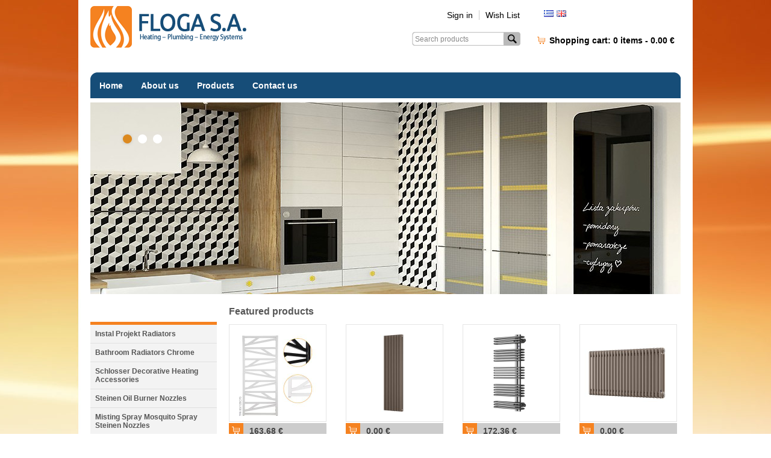

--- FILE ---
content_type: text/html;charset=UTF-8
request_url: http://www.floga-sa.gr/index.jsp;jsessionid=1A1BD61BF61D39080775F81BDA6DF736?extLang=LG
body_size: 48005
content:

























<!DOCTYPE html PUBLIC "-//W3C//DTD XHTML 1.0 Strict//EN" "http://www.w3.org/TR/xhtml1/DTD/xhtml1-strict.dtd">
<html xmlns="http://www.w3.org/1999/xhtml" xml:lang="en" lang="en">
<head>
    

<meta http-equiv="content-type" content="text/html; charset=UTF-8" />

<meta http-equiv="Expires" content="0" />
<meta http-equiv="Pragma" content="no-cache" />
<meta http-equiv="Cache-Control" content="no-cache" />

<link rel="shortcut icon" href="/images/favicon.ico" />

<link rel="stylesheet" type="text/css" href="/css/core.css" />
<link rel="stylesheet" type="text/css" href="/css/style.css" />

<link rel="stylesheet" href="/css/jquery.fancybox-1.3.4.css" type="text/css" media="screen" />

<script type="text/javascript" src="/js/jsfunctions.js"></script>


<script type="text/javascript" src="/js/jquery-1.4.4.min.js"></script>
<script type="text/javascript" src="/js/jquery-ui-1.8.9.min.js"></script>

<script type="text/javascript" src="/js/jquery.easing.1.3.js"></script>
<script type="text/javascript" src="/js/jquery.mousewheel-3.0.4.pack.js"></script>
<script type="text/javascript" src="/js/jquery.fancybox-1.3.4.pack.js"></script>

<script type="text/javascript" src="/js/pure_min.js"></script>

<script type="text/javascript">
$(document).ready(function(){
  $("[rel=lightbox]").fancybox();
  $("a.lightbox").fancybox();

  $(".item-box-image a img").hover(function() {
      $(this).stop().animate({opacity: "0.65"}, 500);
  },
  function() {
      $(this).stop().animate({opacity: "1"}, 500);
  });
});
</script>
    
    <meta name="keywords" content="" />

    <title>FLOGA S.A.</title>
    
    <meta name="description" content="Θέρμανση - Υδραυλικά - Συστήματα Ενέργειας" />

<link rel="stylesheet" type="text/css" href="/css/nivo-slider.css" />

<style>#sliderWrapper {width:980px; height:318px;}</style>

<script type="text/javascript" src="/js/jquery.nivo.slider.pack.js"></script>

<!--  initialize the slideshow when the DOM is ready -->
<script type="text/javascript">
$(document).ready(function() {
    $('#slider').nivoSlider({
				effect:'fade',
				pauseTime:'4000'
			});
});
</script>
</head>

<body>

<div id="site">









<script>
function updateMinicartBar(quan, subtotal, flash) {
    if ('1' == flash) {
        $('#minicartBar').effect("highlight", {'color':'#000000'}, 3000);
    }
    
    $('#minicartBarQuan').html(quan);
    $('#minicartBarSubtotal').html(subtotal);
}

$(function() {
    // Clear def value from input
    $('#qid').each(function(){
        var defValue = $(this).val();
        if(defValue != '') {
            $(this).focus(function(){
                if($(this).val() == defValue) $(this).val('');
            }).blur(function(){
                if($(this).val() == '') $(this).val(defValue);
            });
        }
    });
    
    updateMinicartBar('0','0.00&nbsp;&euro;','0');
});
</script>

<div id="header">
    
<div><form name="langForm" method="post" action=""><input type="hidden" name="lang" value="" /></form></div>
<div><noscript><a href="http://www.floga-sa.gr/index.jsp;jsessionid=80FBB1969C269E0E83E99E3C0C8CD6AB?extLang=">ΕΛΛΗΝΙΚΑ</a></noscript></div>
<div><noscript><a href="http://www.floga-sa.gr/index.jsp;jsessionid=80FBB1969C269E0E83E99E3C0C8CD6AB?extLang=LG">ENGLISH</a></noscript></div>

<div class="clearfix">
    
<div id="headerLogo"><a href="http://www.floga-sa.gr/index.jsp;jsessionid=80FBB1969C269E0E83E99E3C0C8CD6AB?extLang=LG"><img src="/images/logoLG.png" alt="" /></a></div>

<div id="headerRight">

<div class="clearfix" style="margin-bottom:20px;">
<div style="float:right;">

<div style="float:left; margin: 7px 10px 0 0;">
<div id="fastMenu">
<ul>
    
        <li class="first"><a href="http://www.floga-sa.gr/customer_signin.jsp">Sign in</a></li>
    
    <li><a href="/wishlist.jsp">Wish List</a></li>
</ul>
</div>
<div id="langSelector">
  <div style="float:left; margin-right:5px;"><a href="javascript:document.langForm.lang.value='';document.langForm.submit();void(0);"><img src="/images/flag.png" alt="Ελληνικά" title="Ελληνικά" /></a></a></div>
  <div style="float:left;"><img src="/images/flagLG.png" alt="English" title="English" /></a></div>  
</div>
</div>

<style>
  #google_translate_element {float: right; width: 170px; margin: 0 0 0 0;}
  #google_translate_element img {display: inline;}
  #google_translate_element a {text-decoration: none;}
</style>
<div id="google_translate_element"></div><script>
function googleTranslateElementInit() {
  new google.translate.TranslateElement({
    pageLanguage: 'el',
    includedLanguages: 'sq,ar,bg,fr,de,da,et,ga,is,es,it,hr,lv,no,nl,hu,uk,pl,pt,ro,ru,sr,mk,sk,sl,sv,tr,cs,fi',
    multilanguagePage: true,
    layout: google.translate.TranslateElement.InlineLayout.SIMPLE
  }, 'google_translate_element');
}
</script><script src="//translate.google.com/translate_a/element.js?cb=googleTranslateElementInit"></script>

</div>
</div>

<div class="clearfix">
    
<div>
<div id="search">
<form name="searchForm" action="http://www.floga-sa.gr/product_search.jsp" method="get">

<input type="hidden" name="action1" value="SEARCH"/>
<input type="text" id="qid" name="qid" class="form-text" value="Search products"/>
<input type="submit" name="search-submit" class="btn" value="Search"/>

</form>
</div>

<div id="minicartBar">
    <img src="/images/cart.png" alt="" style="display:inline; vertical-align:middle;"/><a href="/shopping_cart.jsp">Shopping cart: <span id="minicartBarQuan"></span>&nbsp;<span id="minicartBarItemWord">items - </span> <span id="minicartBarSubtotal"></span></a>
</div>
</div>

</div>

</div> <!-- end: headerRight -->

</div>

<script>
  function addLoadEvent(func) {
    var oldonload = window.onload;
    if (typeof window.onload != 'function') {
        window.onload = func;
    } else {
        window.onload = function() {
            oldonload();
            func();
        }
    }
  }

  function prepareMenu() {
  // first lets make sure the browser understands the DOM methods we will be using
  if (!document.getElementsByTagName) return false;
  if (!document.getElementById) return false;

  // lets make sure the element exists
  if (!document.getElementById("menu")) return false;
  var menu = document.getElementById("menu");

  // for each of the li on the root level check if the element has any children
  // if so append a function that makes the element appear when hovered over
  var root_li = menu.getElementsByTagName("li");
  for (var i = 0; i < root_li.length; i++) {
      var li = root_li[i];

      // search for children
      var child_ul = li.getElementsByTagName("ul");
      if (child_ul.length >= 1) {
          // we have children - append hover function to the parent
          li.onmouseover = function () {
              if (!this.getElementsByTagName("ul")) return false;

                  var ul = this.getElementsByTagName("ul");
              ul[0].style.display = "block";

                  var ahref = this.getElementsByTagName("a");
                  ahref[0].className += " parentover";

                  return true;
          }
          li.onmouseout = function () {
              if (!this.getElementsByTagName("ul")) return false;
              var ul = this.getElementsByTagName("ul");
              ul[0].style.display = "none";

                  var ahref = this.getElementsByTagName("a");
                  ahref[0].className = ahref[0].className.replace(new RegExp(" parentover\\b"), "");

              return true;
          }
      }
  }

  return true;
  }

  addLoadEvent(prepareMenu);
</script>

<ul id="menu">

    
    
    

    

    
    
    

    
        <li>
        
        <a href="http://www.floga-sa.gr/">Home</a>    
    

    </li>
    
    

    

    
    
    

    

    
    
    

    
        <li>
        
        <a href="http://www.floga-sa.gr/swift.jsp?CMCCode=100101&extLang=LG">About us</a>    
    

    </li>
    
    

    

    
    
    

    

    
    
    

    
        <li>
        
        <a href="http://www.floga-sa.gr/product_catalog.jsp?extLang=LG">Products</a>    
    

    </li>
    
    

    

    
    
    

    

    
    
    

    
        <li>
        
        <a href="http://www.floga-sa.gr/contact.jsp?CMCCode=100203&extLang=LG">Contact us</a>    
    

    </li>
    
    

    

</ul>

</div> <!-- end: header -->

<div id="topSpacer"><!-- empty --></div>





<div id="homeContainer">

<div id="sliderWrapper" class="clearfix">
<div id="slider"><img src="/images/slide1.jpg" width="980" height="318" /><img src="/images/slide2.jpg" width="980" height="318" /><img src="/images/slide3.jpg" width="980" height="318" /></div>
</div>

<div id="homeContainerMain" class="clearfix">
    











<div id="productNavColumn">



<img src="/images/browse_catalogLG.png" alt=""/>
<div class="LeftNavTree" id="ctl00_cphContentFull_cphContentLeft_ucLeftNav_productNav_tvSideNav">
<div class="AspNet-TreeView">
<ul id="ctl00_cphContentFull_cphContentLeft_ucLeftNav_productNav_tvSideNav_UL">
    <li class="AspNet-TreeView-Root">
    <ul>

        
            <li style="border-bottom:1px solid #e0e0e0;" class="AspNet-TreeView-Parent"><a href="http://www.floga-sa.gr/product_catalog.jsp?catId=05&amp;extLangLG">Instal Projekt Radiators</a>

            <ul>
                            <li class="AspNet-TreeView-Parent"><a href="http://www.floga-sa.gr/product_search.jsp?action1=SEARCH&amp;catId=0503&amp;extLang=LG">Light / Cheapest</a>
                            
                            
                            
                            </li>
            
                            <li class="AspNet-TreeView-Parent"><a href="http://www.floga-sa.gr/product_search.jsp?action1=SEARCH&amp;catId=0504&amp;extLang=LG">Basic </a>
                            
                            
                            
                            </li>
            
                            <li class="AspNet-TreeView-Parent"><a href="http://www.floga-sa.gr/product_search.jsp?action1=SEARCH&amp;catId=0505&amp;extLang=LG">Trendy</a>
                            
                            
                            
                            </li>
            
                            <li class="AspNet-TreeView-Parent"><a href="http://www.floga-sa.gr/product_search.jsp?action1=SEARCH&amp;catId=0506&amp;extLang=LG">Elegante</a>
                            
                            
                            
                            </li>
            
                            <li class="AspNet-TreeView-Parent"><a href="http://www.floga-sa.gr/product_search.jsp?action1=SEARCH&amp;catId=0507&amp;extLang=LG">MODULUS</a>
                            
                            
                            
                            </li>
            
                            <li class="AspNet-TreeView-Parent"><a href="http://www.floga-sa.gr/product_search.jsp?action1=SEARCH&amp;catId=0510&amp;extLang=LG">Electric Radiators</a>
                            
                            
                            
                            </li>
            
                            <li class="AspNet-TreeView-Parent"><a href="http://www.floga-sa.gr/product_search.jsp?action1=SEARCH&amp;catId=0508&amp;extLang=LG">Special Offers Instal Projekt Radiators</a>
                            
                            
                            
                            </li>
            
                            <li class="AspNet-TreeView-Parent"><a href="http://www.floga-sa.gr/product_search.jsp?action1=SEARCH&amp;catId=0509&amp;extLang=LG">Heatpol Heaters</a>
                            
                            
                            
                            </li>
            </ul>
            
            </li>
        
            <li style="border-bottom:1px solid #e0e0e0;" class="AspNet-TreeView-Parent"><a href="http://www.floga-sa.gr/product_search.jsp?action1=SEARCH&amp;catId=20&amp;extLang=LG">Bathroom Radiators Chrome</a>

            
            
            </li>
        
            <li style="border-bottom:1px solid #e0e0e0;" class="AspNet-TreeView-Parent"><a href="http://www.floga-sa.gr/product_search.jsp?action1=SEARCH&amp;catId=15&amp;extLang=LG">Schlosser Decorative Heating Accessories</a>

            
            
            </li>
        
            <li style="border-bottom:1px solid #e0e0e0;" class="AspNet-TreeView-Parent"><a href="http://www.floga-sa.gr/product_search.jsp?action1=SEARCH&amp;catId=01&amp;extLang=LG">Steinen Oil Burner Nozzles</a>

            
            
            </li>
        
            <li style="border-bottom:1px solid #e0e0e0;" class="AspNet-TreeView-Parent"><a href="http://www.floga-sa.gr/product_search.jsp?action1=SEARCH&amp;catId=19&amp;extLang=LG">Misting Spray Mosquito Spray Steinen Nozzles</a>

            
            
            </li>
        
            <li style="border-bottom:1px solid #e0e0e0;" class="AspNet-TreeView-Parent"><a href="http://www.floga-sa.gr/product_catalog.jsp?catId=04&amp;extLangLG">Oil Pumps Suntec</a>

            <ul>
                            <li class="AspNet-TreeView-Parent"><a href="http://www.floga-sa.gr/product_search.jsp?action1=SEARCH&amp;catId=0401&amp;extLang=LG">Low Capacity Pumps</a>
                            
                            
                            
                            </li>
            
                            <li class="AspNet-TreeView-Parent"><a href="http://www.floga-sa.gr/product_search.jsp?action1=SEARCH&amp;catId=0402&amp;extLang=LG">Medium Capacity Pumps</a>
                            
                            
                            
                            </li>
            
                            <li class="AspNet-TreeView-Parent"><a href="http://www.floga-sa.gr/product_search.jsp?action1=SEARCH&amp;catId=0403&amp;extLang=LG">High Capacity Pumps</a>
                            
                            
                            
                            </li>
            
                            <li class="AspNet-TreeView-Parent"><a href="http://www.floga-sa.gr/product_search.jsp?action1=SEARCH&amp;catId=0404&amp;extLang=LG">Electromagnetic Pumps for Kerosene & Light Oil</a>
                            
                            
                            
                            </li>
            
                            <li class="AspNet-TreeView-Parent"><a href="http://www.floga-sa.gr/product_search.jsp?action1=SEARCH&amp;catId=0405&amp;extLang=LG">Electromagnetic Pumps for Water & Other Liquids</a>
                            
                            
                            
                            </li>
            
                            <li class="AspNet-TreeView-Parent"><a href="http://www.floga-sa.gr/product_search.jsp?action1=SEARCH&amp;catId=0406&amp;extLang=LG">Suntec Spare Parts</a>
                            
                            
                            
                            </li>
            </ul>
            
            </li>
        
            <li style="border-bottom:1px solid #e0e0e0;" class="AspNet-TreeView-Parent"><a href="http://www.floga-sa.gr/product_catalog.jsp?catId=23&amp;extLangLG"></a>

            <ul>
                            <li class="AspNet-TreeView-Parent"><a href="http://www.floga-sa.gr/product_search.jsp?action1=SEARCH&amp;catId=2301&amp;extLang=LG">Natural Gas Valves</a>
                            
                            
                            
                            </li>
            
                            <li class="AspNet-TreeView-Parent"><a href="http://www.floga-sa.gr/product_search.jsp?action1=SEARCH&amp;catId=2302&amp;extLang=LG">Pressure Switches</a>
                            
                            
                            
                            </li>
            </ul>
            
            </li>
        
            <li style="border-bottom:1px solid #e0e0e0;" class="AspNet-TreeView-Parent"><a href="http://www.floga-sa.gr/product_search.jsp?action1=SEARCH&amp;catId=16&amp;extLang=LG">Fluidics Nozzles</a>

            
            
            </li>
        
            <li style="border-bottom:1px solid #e0e0e0;" class="AspNet-TreeView-Parent"><a href="http://www.floga-sa.gr/product_catalog.jsp?catId=02&amp;extLangLG">Afriso Products</a>

            <ul>
                            <li class="AspNet-TreeView-Parent"><a href="http://www.floga-sa.gr/product_search.jsp?action1=SEARCH&amp;catId=0201&amp;extLang=LG">Level indicators, level controllers, overfill prevention systems</a>
                            
                            
                            
                            </li>
            
                            <li class="AspNet-TreeView-Parent"><a href="http://www.floga-sa.gr/product_search.jsp?action1=SEARCH&amp;catId=0202&amp;extLang=LG">Leak detectors, leak monitoring systems, inner tank linings and alarm units</a>
                            
                            
                            
                            </li>
            
                            <li class="AspNet-TreeView-Parent"><a href="http://www.floga-sa.gr/product_search.jsp?action1=SEARCH&amp;catId=0203&amp;extLang=LG">Equipment for fuel oil storage tanks and oil carrying pipes</a>
                            
                            
                            
                            </li>
            
                            <li class="AspNet-TreeView-Parent"><a href="http://www.floga-sa.gr/product_search.jsp?action1=SEARCH&amp;catId=0204&amp;extLang=LG">Equipment for heating systems, boiler rooms and chimneys</a>
                            
                            
                            
                            </li>
            
                            <li class="AspNet-TreeView-Parent"><a href="http://www.floga-sa.gr/product_search.jsp?action1=SEARCH&amp;catId=0205&amp;extLang=LG">Equipment for drinking water supply, rainwater harvesting and water treatment</a>
                            
                            
                            
                            </li>
            
                            <li class="AspNet-TreeView-Parent"><a href="http://www.floga-sa.gr/product_search.jsp?action1=SEARCH&amp;catId=0206&amp;extLang=LG">Mechanical Pressure Gauges</a>
                            
                            
                            
                            </li>
            
                            <li class="AspNet-TreeView-Parent"><a href="http://www.floga-sa.gr/product_search.jsp?action1=SEARCH&amp;catId=0209&amp;extLang=LG">Afriso Air Vent</a>
                            
                            
                            
                            </li>
            
                            <li class="AspNet-TreeView-Parent"><a href="http://www.floga-sa.gr/product_search.jsp?action1=SEARCH&amp;catId=0210&amp;extLang=LG">Temperature Measuring</a>
                            
                            
                            
                            </li>
            </ul>
            
            </li>
        
            <li style="border-bottom:1px solid #e0e0e0;" class="AspNet-TreeView-Parent"><a href="http://www.floga-sa.gr/product_catalog.jsp?catId=18&amp;extLangLG">Systronik Instruments</a>

            <ul>
                            <li class="AspNet-TreeView-Parent"><a href="http://www.floga-sa.gr/product_search.jsp?action1=SEARCH&amp;catId=1801&amp;extLang=LG">Combustion Analyzers</a>
                            
                            
                            
                            </li>
            
                            <li class="AspNet-TreeView-Parent"><a href="http://www.floga-sa.gr/product_search.jsp?action1=SEARCH&amp;catId=1802&amp;extLang=LG">Pressure Meters</a>
                            
                            
                            
                            </li>
            
                            <li class="AspNet-TreeView-Parent"><a href="http://www.floga-sa.gr/product_search.jsp?action1=SEARCH&amp;catId=1803&amp;extLang=LG">Gas Detect Equipment</a>
                            
                            
                            
                            </li>
            
                            <li class="AspNet-TreeView-Parent"><a href="http://www.floga-sa.gr/product_search.jsp?action1=SEARCH&amp;catId=1804&amp;extLang=LG">Other Products</a>
                            
                            
                            
                            </li>
            </ul>
            
            </li>
        
            <li style="border-bottom:1px solid #e0e0e0;" class="AspNet-TreeView-Parent"><a href="http://www.floga-sa.gr/product_search.jsp?action1=SEARCH&amp;catId=21&amp;extLang=LG">Aquart Circulators</a>

            
            
            </li>
        
            <li style="border-bottom:1px solid #e0e0e0;" class="AspNet-TreeView-Parent"><a href="http://www.floga-sa.gr/product_catalog.jsp?catId=11&amp;extLangLG">Oil Burner Spare Parts</a>

            <ul>
                            <li class="AspNet-TreeView-Parent"><a href="http://www.floga-sa.gr/product_search.jsp?action1=SEARCH&amp;catId=1101&amp;extLang=LG">Riello Spare Parts</a>
                            
                            
                            
                            </li>
            
                            <li class="AspNet-TreeView-Parent"><a href="http://www.floga-sa.gr/product_search.jsp?action1=SEARCH&amp;catId=1102&amp;extLang=LG">Satronic Burner Spare Parts</a>
                            
                            
                            
                            </li>
            
                            <li class="AspNet-TreeView-Parent"><a href="http://www.floga-sa.gr/product_search.jsp?action1=SEARCH&amp;catId=1103&amp;extLang=LG">Siemens Burner Spare Parts</a>
                            
                            
                            
                            </li>
            
                            <li class="AspNet-TreeView-Parent"><a href="http://www.floga-sa.gr/product_search.jsp?action1=SEARCH&amp;catId=1104&amp;extLang=LG">Brahma Burner Spare Parts</a>
                            
                            
                            
                            </li>
            </ul>
            
            </li>
        
            <li style="border-bottom:1px solid #e0e0e0;" class="AspNet-TreeView-Parent"><a href="http://www.floga-sa.gr/product_search.jsp?action1=SEARCH&amp;catId=22&amp;extLang=LG">CEME Electromagnetic</a>

            
            
            </li>
        
            <li style="border-bottom:1px solid #e0e0e0;" class="AspNet-TreeView-Parent"><a href="http://www.floga-sa.gr/product_catalog.jsp?catId=13&amp;extLangLG">FTG Thermostats</a>

            <ul>
                            <li class="AspNet-TreeView-Parent"><a href="http://www.floga-sa.gr/product_search.jsp?action1=SEARCH&amp;catId=1301&amp;extLang=LG">Fantini Cosmi Room Thermostat</a>
                            
                            
                            
                            </li>
            
                            <li class="AspNet-TreeView-Parent"><a href="http://www.floga-sa.gr/product_search.jsp?action1=SEARCH&amp;catId=1302&amp;extLang=LG">Fantini Cosmi Hydrostat</a>
                            
                            
                            
                            </li>
            </ul>
            
            </li>
        
            <li style="border-bottom:1px solid #e0e0e0;" class="AspNet-TreeView-Parent"><a href="http://www.floga-sa.gr/product_search.jsp?action1=SEARCH&amp;catId=03&amp;extLang=LG">Cleaning Materials</a>

            
            
            </li>
        
            <li style="border-bottom:1px solid #e0e0e0;" class="AspNet-TreeView-Parent"><a href="http://www.floga-sa.gr/product_catalog.jsp?catId=14&amp;extLangLG">Cleaning Brushes</a>

            <ul>
                            <li class="AspNet-TreeView-Parent"><a href="http://www.floga-sa.gr/product_search.jsp?action1=SEARCH&amp;catId=1401&amp;extLang=LG">SIT Cleaning Brushes</a>
                            
                            
                            
                            </li>
            
                            <li class="AspNet-TreeView-Parent"><a href="http://www.floga-sa.gr/product_search.jsp?action1=SEARCH&amp;catId=1402&amp;extLang=LG">Redecker Cleaning Brushes</a>
                            
                            
                            
                            </li>
            </ul>
            
            </li>
        
            <li style="border-bottom:1px solid #e0e0e0;" class="AspNet-TreeView-Parent"><a href="http://www.floga-sa.gr/product_catalog.jsp?catId=12&amp;extLangLG">WATTS Filters Valves Thermometers</a>

            <ul>
                            <li class="AspNet-TreeView-Parent"><a href="http://www.floga-sa.gr/product_search.jsp?action1=SEARCH&amp;catId=1201&amp;extLang=LG">Watts Filters</a>
                            
                            
                            
                            </li>
            
                            <li class="AspNet-TreeView-Parent"><a href="http://www.floga-sa.gr/product_search.jsp?action1=SEARCH&amp;catId=1202&amp;extLang=LG">Watts Valves</a>
                            
                            
                            
                            </li>
            
                            <li class="AspNet-TreeView-Parent"><a href="http://www.floga-sa.gr/product_search.jsp?action1=SEARCH&amp;catId=1203&amp;extLang=LG">Watts Thermometers</a>
                            
                            
                            
                            </li>
            
                            <li class="AspNet-TreeView-Parent"><a href="http://www.floga-sa.gr/product_search.jsp?action1=SEARCH&amp;catId=1204&amp;extLang=LG">Other Products</a>
                            
                            
                            
                            </li>
            </ul>
            
            </li>
        
            <li style="border-bottom:1px solid #e0e0e0;" class="AspNet-TreeView-Parent"><a href="http://www.floga-sa.gr/product_search.jsp?action1=SEARCH&amp;catId=17&amp;extLang=LG">DIMCO Products</a>

            
            
            </li>
        
            <li style="border-bottom:1px solid #e0e0e0;" class="AspNet-TreeView-Parent"><a href="http://www.floga-sa.gr/product_catalog.jsp?catId=10&amp;extLangLG">Special Offers</a>

            <ul>
                            <li class="AspNet-TreeView-Parent"><a href="http://www.floga-sa.gr/product_search.jsp?action1=SEARCH&amp;catId=1003&amp;extLang=LG">RIO Radiators</a>
                            
                            
                            
                            </li>
            
                            <li class="AspNet-TreeView-Parent"><a href="http://www.floga-sa.gr/product_search.jsp?action1=SEARCH&amp;catId=1005&amp;extLang=LG">Various Products</a>
                            
                            
                            
                            </li>
            
                            <li class="AspNet-TreeView-Parent"><a href="http://www.floga-sa.gr/product_search.jsp?action1=SEARCH&amp;catId=1006&amp;extLang=LG">Decorative Switches</a>
                            
                            
                            
                            </li>
            
                            <li class="AspNet-TreeView-Parent"><a href="http://www.floga-sa.gr/product_search.jsp?action1=SEARCH&amp;catId=1007&amp;extLang=LG">Boilers Burners</a>
                            
                            
                            
                            </li>
            
                            <li class="AspNet-TreeView-Parent"><a href="http://www.floga-sa.gr/product_search.jsp?action1=SEARCH&amp;catId=1008&amp;extLang=LG"></a>
                            
                            
                            
                            </li>
            
                            <li class="AspNet-TreeView-Parent"><a href="http://www.floga-sa.gr/product_search.jsp?action1=SEARCH&amp;catId=1009&amp;extLang=LG">Heating Equipment</a>
                            
                            
                            
                            </li>
            
                            <li class="AspNet-TreeView-Parent"><a href="http://www.floga-sa.gr/product_search.jsp?action1=SEARCH&amp;catId=1010&amp;extLang=LG">Coils</a>
                            
                            
                            
                            </li>
            </ul>
            
            </li>
        

    </ul>
    </li>
</ul>
</div>
</div>


    <div style="margin-top:15px;"></div>




</div> <!-- end: productNavColumn -->
    
    <div id="homeContainerMainContent">
        
    
        <h2 class="homeTitle">Featured products</h2>
    
            <div class="item-box-spacer clearfix">
            
                <div class="item-box-wrapper ">
                <form name="prdForm1" method="post" action="http://www.floga-sa.gr/shopping_cart.jsp;jsessionid=80FBB1969C269E0E83E99E3C0C8CD6AB">

                <div>
                <input name="prdId" type="hidden" value="IP.PL.1028" />
                <input name="action1" type="hidden" value="CART_ADD" />
                </div>

                <div class="item-box-image"><a href="http://www.floga-sa.gr/product_detail.jsp;jsessionid=80FBB1969C269E0E83E99E3C0C8CD6AB?prdId=IP.PL.1028&amp;extLang=LG"><img src="/prd_images/IP.PL.1028-1.jpg" alt=" Instal Projekt TRICK" title=" Instal Projekt TRICK" width="160" height="160" /></a></div>
                <div class="item-box-content">
                <div class="item-box-bottom">
                <div class="item-box-price">
                <div class="item-box-addcart"><a href="http://www.floga-sa.gr/product_detail.jsp;jsessionid=80FBB1969C269E0E83E99E3C0C8CD6AB?prdId=IP.PL.1028&amp;extLang=LG"><img src="/images/add-to-cart.png" alt="null" title="null"/></a></div>
                <div class="item-box-amount">
                
                163.68 &euro;
                
                </div>
                </div>
                </div>
                <div class="item-box-name"><a href="http://www.floga-sa.gr/product_detail.jsp;jsessionid=80FBB1969C269E0E83E99E3C0C8CD6AB?prdId=IP.PL.1028&amp;extLang=LG"> Instal Projekt TRICK</a></div>
                </div>

                </form>
                </div>
                
                <div class="item-box-wrapper ">
                <form name="prdForm2" method="post" action="http://www.floga-sa.gr/shopping_cart.jsp;jsessionid=80FBB1969C269E0E83E99E3C0C8CD6AB">

                <div>
                <input name="prdId" type="hidden" value="IP.PL.1022" />
                <input name="action1" type="hidden" value="CART_ADD" />
                </div>

                <div class="item-box-image"><a href="http://www.floga-sa.gr/product_detail.jsp;jsessionid=80FBB1969C269E0E83E99E3C0C8CD6AB?prdId=IP.PL.1022&amp;extLang=LG"><img src="/prd_images/IP.PL.1022-1.jpg" alt="Instal Projekt AFRO NEW" title="Instal Projekt AFRO NEW" width="160" height="160" /></a></div>
                <div class="item-box-content">
                <div class="item-box-bottom">
                <div class="item-box-price">
                <div class="item-box-addcart"><a href="http://www.floga-sa.gr/product_detail.jsp;jsessionid=80FBB1969C269E0E83E99E3C0C8CD6AB?prdId=IP.PL.1022&amp;extLang=LG"><img src="/images/add-to-cart.png" alt="null" title="null"/></a></div>
                <div class="item-box-amount">
                
                0.00 &euro;
                
                </div>
                </div>
                </div>
                <div class="item-box-name"><a href="http://www.floga-sa.gr/product_detail.jsp;jsessionid=80FBB1969C269E0E83E99E3C0C8CD6AB?prdId=IP.PL.1022&amp;extLang=LG">Instal Projekt AFRO NEW</a></div>
                </div>

                </form>
                </div>
                
                <div class="item-box-wrapper ">
                <form name="prdForm3" method="post" action="http://www.floga-sa.gr/shopping_cart.jsp;jsessionid=80FBB1969C269E0E83E99E3C0C8CD6AB">

                <div>
                <input name="prdId" type="hidden" value="IP.PL.0018" />
                <input name="action1" type="hidden" value="CART_ADD" />
                </div>

                <div class="item-box-image"><a href="http://www.floga-sa.gr/product_detail.jsp;jsessionid=80FBB1969C269E0E83E99E3C0C8CD6AB?prdId=IP.PL.0018&amp;extLang=LG"><img src="/prd_images/IP.PL.0018-1.jpg" alt="Instal Projekt Decorative Radiator ASTRO" title="Instal Projekt Decorative Radiator ASTRO" width="160" height="160" /></a></div>
                <div class="item-box-content">
                <div class="item-box-bottom">
                <div class="item-box-price">
                <div class="item-box-addcart"><a href="http://www.floga-sa.gr/product_detail.jsp;jsessionid=80FBB1969C269E0E83E99E3C0C8CD6AB?prdId=IP.PL.0018&amp;extLang=LG"><img src="/images/add-to-cart.png" alt="null" title="null"/></a></div>
                <div class="item-box-amount">
                
                172.36 &euro;
                
                </div>
                </div>
                </div>
                <div class="item-box-name"><a href="http://www.floga-sa.gr/product_detail.jsp;jsessionid=80FBB1969C269E0E83E99E3C0C8CD6AB?prdId=IP.PL.0018&amp;extLang=LG">Instal Projekt Decorative Radiator ASTRO</a></div>
                </div>

                </form>
                </div>
                
                <div class="item-box-wrapper item-last">
                <form name="prdForm4" method="post" action="http://www.floga-sa.gr/shopping_cart.jsp;jsessionid=80FBB1969C269E0E83E99E3C0C8CD6AB">

                <div>
                <input name="prdId" type="hidden" value="IP.PL.0003" />
                <input name="action1" type="hidden" value="CART_ADD" />
                </div>

                <div class="item-box-image"><a href="http://www.floga-sa.gr/product_detail.jsp;jsessionid=80FBB1969C269E0E83E99E3C0C8CD6AB?prdId=IP.PL.0003&amp;extLang=LG"><img src="/prd_images/IP.PL.0003-1.jpg" alt="Instal Projekt Decorative Radiator TUBUS" title="Instal Projekt Decorative Radiator TUBUS" width="160" height="160" /></a></div>
                <div class="item-box-content">
                <div class="item-box-bottom">
                <div class="item-box-price">
                <div class="item-box-addcart"><a href="http://www.floga-sa.gr/product_detail.jsp;jsessionid=80FBB1969C269E0E83E99E3C0C8CD6AB?prdId=IP.PL.0003&amp;extLang=LG"><img src="/images/add-to-cart.png" alt="null" title="null"/></a></div>
                <div class="item-box-amount">
                
                0.00 &euro;
                
                </div>
                </div>
                </div>
                <div class="item-box-name"><a href="http://www.floga-sa.gr/product_detail.jsp;jsessionid=80FBB1969C269E0E83E99E3C0C8CD6AB?prdId=IP.PL.0003&amp;extLang=LG">Instal Projekt Decorative Radiator TUBUS</a></div>
                </div>

                </form>
                </div>
                
            </div>
    
            <div class="item-box-spacer clearfix">
            
                <div class="item-box-wrapper ">
                <form name="prdForm5" method="post" action="http://www.floga-sa.gr/shopping_cart.jsp;jsessionid=80FBB1969C269E0E83E99E3C0C8CD6AB">

                <div>
                <input name="prdId" type="hidden" value="IP.PL.1018" />
                <input name="action1" type="hidden" value="CART_ADD" />
                </div>

                <div class="item-box-image"><a href="http://www.floga-sa.gr/product_detail.jsp;jsessionid=80FBB1969C269E0E83E99E3C0C8CD6AB?prdId=IP.PL.1018&amp;extLang=LG"><img src="/prd_images/IP.PL.1018-1.jpg" alt="Instal Projekt INDIVI NEW / INDIVI NEW X" title="Instal Projekt INDIVI NEW / INDIVI NEW X" width="160" height="160" /></a></div>
                <div class="item-box-content">
                <div class="item-box-bottom">
                <div class="item-box-price">
                <div class="item-box-addcart"><a href="http://www.floga-sa.gr/product_detail.jsp;jsessionid=80FBB1969C269E0E83E99E3C0C8CD6AB?prdId=IP.PL.1018&amp;extLang=LG"><img src="/images/add-to-cart.png" alt="null" title="null"/></a></div>
                <div class="item-box-amount">
                
                0.00 &euro;
                
                </div>
                </div>
                </div>
                <div class="item-box-name"><a href="http://www.floga-sa.gr/product_detail.jsp;jsessionid=80FBB1969C269E0E83E99E3C0C8CD6AB?prdId=IP.PL.1018&amp;extLang=LG">Instal Projekt INDIVI NEW / INDIVI NEW X</a></div>
                </div>

                </form>
                </div>
                
                <div class="item-box-wrapper ">
                <form name="prdForm6" method="post" action="http://www.floga-sa.gr/shopping_cart.jsp;jsessionid=80FBB1969C269E0E83E99E3C0C8CD6AB">

                <div>
                <input name="prdId" type="hidden" value="IP.PL.1019" />
                <input name="action1" type="hidden" value="CART_ADD" />
                </div>

                <div class="item-box-image"><a href="http://www.floga-sa.gr/product_detail.jsp;jsessionid=80FBB1969C269E0E83E99E3C0C8CD6AB?prdId=IP.PL.1019&amp;extLang=LG"><img src="/prd_images/IP.PL.1019-1.jpg" alt="Instal Projekt INVENTIO" title="Instal Projekt INVENTIO" width="160" height="160" /></a></div>
                <div class="item-box-content">
                <div class="item-box-bottom">
                <div class="item-box-price">
                <div class="item-box-addcart"><a href="http://www.floga-sa.gr/product_detail.jsp;jsessionid=80FBB1969C269E0E83E99E3C0C8CD6AB?prdId=IP.PL.1019&amp;extLang=LG"><img src="/images/add-to-cart.png" alt="null" title="null"/></a></div>
                <div class="item-box-amount">
                
                0.00 &euro;
                
                </div>
                </div>
                </div>
                <div class="item-box-name"><a href="http://www.floga-sa.gr/product_detail.jsp;jsessionid=80FBB1969C269E0E83E99E3C0C8CD6AB?prdId=IP.PL.1019&amp;extLang=LG">Instal Projekt INVENTIO</a></div>
                </div>

                </form>
                </div>
                
                <div class="item-box-wrapper ">
                <form name="prdForm7" method="post" action="http://www.floga-sa.gr/shopping_cart.jsp;jsessionid=80FBB1969C269E0E83E99E3C0C8CD6AB">

                <div>
                <input name="prdId" type="hidden" value="IP.PL.0026" />
                <input name="action1" type="hidden" value="CART_ADD" />
                </div>

                <div class="item-box-image"><a href="http://www.floga-sa.gr/product_detail.jsp;jsessionid=80FBB1969C269E0E83E99E3C0C8CD6AB?prdId=IP.PL.0026&amp;extLang=LG"><img src="/prd_images/IP.PL.0026-1.jpg" alt="Instal Projekt NAMELESS" title="Instal Projekt NAMELESS" width="160" height="160" /></a></div>
                <div class="item-box-content">
                <div class="item-box-bottom">
                <div class="item-box-price">
                <div class="item-box-addcart"><a href="http://www.floga-sa.gr/product_detail.jsp;jsessionid=80FBB1969C269E0E83E99E3C0C8CD6AB?prdId=IP.PL.0026&amp;extLang=LG"><img src="/images/add-to-cart.png" alt="null" title="null"/></a></div>
                <div class="item-box-amount">
                
                245.52 &euro;
                
                </div>
                </div>
                </div>
                <div class="item-box-name"><a href="http://www.floga-sa.gr/product_detail.jsp;jsessionid=80FBB1969C269E0E83E99E3C0C8CD6AB?prdId=IP.PL.0026&amp;extLang=LG">Instal Projekt NAMELESS</a></div>
                </div>

                </form>
                </div>
                
                <div class="item-box-wrapper item-last">
                <form name="prdForm8" method="post" action="http://www.floga-sa.gr/shopping_cart.jsp;jsessionid=80FBB1969C269E0E83E99E3C0C8CD6AB">

                <div>
                <input name="prdId" type="hidden" value="IP.PL.0017" />
                <input name="action1" type="hidden" value="CART_ADD" />
                </div>

                <div class="item-box-image"><a href="http://www.floga-sa.gr/product_detail.jsp;jsessionid=80FBB1969C269E0E83E99E3C0C8CD6AB?prdId=IP.PL.0017&amp;extLang=LG"><img src="/prd_images/IP.PL.0017-1.jpg" alt="Instal Projekt RETTO" title="Instal Projekt RETTO" width="160" height="160" /></a></div>
                <div class="item-box-content">
                <div class="item-box-bottom">
                <div class="item-box-price">
                <div class="item-box-addcart"><a href="http://www.floga-sa.gr/product_detail.jsp;jsessionid=80FBB1969C269E0E83E99E3C0C8CD6AB?prdId=IP.PL.0017&amp;extLang=LG"><img src="/images/add-to-cart.png" alt="null" title="null"/></a></div>
                <div class="item-box-amount">
                
                106.64 &euro;
                
                </div>
                </div>
                </div>
                <div class="item-box-name"><a href="http://www.floga-sa.gr/product_detail.jsp;jsessionid=80FBB1969C269E0E83E99E3C0C8CD6AB?prdId=IP.PL.0017&amp;extLang=LG">Instal Projekt RETTO</a></div>
                </div>

                </form>
                </div>
                
            </div>
    
        <div class="clearfix"></div>
    
    
</div> <!-- end: homeContainerMain -->

</div> <!-- end: homeContainer -->







<div id="footer" class="clearfix">
    
    <div id="footerNavWrapper" class="clearfix">
    <div id="footerNav" class="clearfix">

    <div class="clearfix"> <!-- start: clearfix -->
    
      
      
      

      
    
      
      
      

      
        <div class="column first">
        <h3>About Us</h3>
      
    
      
      <ul>
      

      
    
      
      
      

      
    
      
      
      

      
          <li>
          <a href="http://www.floga-sa.gr/swift.jsp;jsessionid=80FBB1969C269E0E83E99E3C0C8CD6AB?CMCCode=100101">Company</a>
              
      
    
      </li>
      
      

      
    
      
      
      

      
    
      
      
      

      
          <li>
          <a href="http://www.floga-sa.gr/swift.jsp;jsessionid=80FBB1969C269E0E83E99E3C0C8CD6AB?CMCCode=100102">Partners</a>
              
      
    
      </li>
      
      

      
    
      
      
      

      
    
      
      
      

      
          <li>
          <a href="http://www.floga-sa.gr/swift.jsp;jsessionid=80FBB1969C269E0E83E99E3C0C8CD6AB?CMCCode=100103">Financial Results</a>
              
      
    
      </li>
      
      

      
    
      
      
      </ul></div>

      
    
      </li>
      
      

      
    
      
      
      

      
    
      
      
      

      
        <div class="column ">
        <h3>Customer Service</h3>
      
    
      
      <ul>
      

      
    
      
      
      

      
    
      
      
      

      
          <li>
          <a href="http://www.floga-sa.gr/swift.jsp;jsessionid=80FBB1969C269E0E83E99E3C0C8CD6AB?CMCCode=100201">Payment / Shipping</a>
              
      
    
      </li>
      
      

      
    
      
      
      

      
    
      
      
      

      
          <li>
          
          <a href="http://www.floga-sa.gr/contact.jsp?CMCCode=100203&extLang=LG">Contact</a>    
      
    
      </li>
      
      

      
    
      
      
      </ul></div>

      
    
      </li>
      
      

      
    
      
      
      

      
    
      
      
      

      
        <div class="column ">
        <h3>Information</h3>
      
    
      
      <ul>
      

      
    
      
      
      

      
    
      
      
      

      
          <li>
          <a href="http://www.floga-sa.gr/swift.jsp;jsessionid=80FBB1969C269E0E83E99E3C0C8CD6AB?CMCCode=100301">Privacy Policy</a>
              
      
    
      </li>
      
      

      
    
      
      
      

      
    
      
      
      

      
          <li>
          <a href="http://www.floga-sa.gr/swift.jsp;jsessionid=80FBB1969C269E0E83E99E3C0C8CD6AB?CMCCode=100302">Terms of Use</a>
              
      
    
      </li>
      
      

      
    
      
      
      </ul></div>

      
    
      </li>
      
      

      
    
    
    <div style="float:right;"><img src="/images/footerlogoLG.png" /></div>
    
    </div> <!-- end: clearfix -->
    
    <div id="leftNewsLetterFrameContainer"> <!-- start: leftNewsLetterFrameContainer -->
    <div id="leftNewsLetterFrame">
    
    <div class="clearfix">
    <span style="float:left; margin:5px 10px 0 0;"><b>Sign up in our newsletter</b></span>
    <input type="text" id="leftNewsletterEmail" name="leftNewsletterEmail" class="form-text" value="Enter your email" onfocus="if (this.value == 'Enter your email') this.value='';" onblur="if (this.value == '') this.value='Enter your email';" maxlength="75"/>
    <input type="button" name="search-submit" class="btn" value="" onclick="return sendNewsletterForm();"/>
    </div>

    <div id="leftNewsletterValidatorErrorMessages"></div>
    </div>
    </div> <!-- end: leftNewsLetterFrameContainer -->
    
    </div> <!-- end: footerNav -->
    </div> <!-- end: footerNavWrapper -->
    
    <div id="footerBottom">
        <div style="float:left;">&copy; floga-sa.gr</div><div style="float:right;">Powered by <a href="http://www.softways.gr/" target="_blank">Softways</a></div>
    </div>
</div> <!-- end: footer -->

<script type="text/javascript">
function sendNewsletterForm() {
  var leftNewsletterEmail = $("#leftNewsletterEmail").val();

  if (emailCheck(leftNewsletterEmail)) {
      sendNewsletterData(leftNewsletterEmail);
  }
  else {
      $("#leftNewsletterValidatorErrorMessages").text("Please check your email spelling.");
  }

  return false;
}

function sendNewsletterData(email) {
  $.ajax({
      type: "GET",
      url: "/newsletter.do?cmd=subscribe&id=NEWSLETTER&EMLMEmail=" + email,
      dataType: "html",
      success: function(serverresponse) {
          if (serverresponse == 1) $("#leftNewsLetterFrame").text("Your request was successfully submitted. Thank you.").css('font-weight','bold');
          else $("#leftNewsLetterFrame").text("There was some problem. Please try again later.").css('font-weight','bold');
      }
  });
}
</script>

<script>
  (function(i,s,o,g,r,a,m){i['GoogleAnalyticsObject']=r;i[r]=i[r]||function(){
  (i[r].q=i[r].q||[]).push(arguments)},i[r].l=1*new Date();a=s.createElement(o),
  m=s.getElementsByTagName(o)[0];a.async=1;a.src=g;m.parentNode.insertBefore(a,m)
  })(window,document,'script','https://www.google-analytics.com/analytics.js','ga');

  ga('create', 'UA-98273854-1', 'auto');
  ga('send', 'pageview');

</script>

</div> <!-- end: site -->





</body>
</html>

--- FILE ---
content_type: text/css
request_url: http://www.floga-sa.gr/css/core.css
body_size: 5320
content:
html, body, img, div, form, a, script, input, ol, ul {margin:0; padding:0;}

body {
  font-family: Arial, Tahoma, "Trebuchet MS";
  font-weight: normal;
  font-size: 14px;
  color: #454545;
}

ol, ul {list-style: none outside none;}

#content ul,ol {padding:0 0 10px 10px; margin:0; list-style-image:url(/images/content_bg_li.png); list-style-position:inside;}
#content li {padding-top:10px;}

img { border:0; display: block; }

p {margin:0; padding-top:5px; padding-bottom:5px;}

input, select {font-size:12px;}

a {color:#000000; text-decoration:none;}
a:hover, a:active {color:#000000; text-decoration:underline;}

a:focus, a:hover, a:active { outline:none }

h1 {
    padding: 0;
    margin: 0;
    font-size: 24px;
    font-weight: normal;
    color:#F58220;
}
h2 {
    padding: 0;
    margin: 0;
    font-size: 20px;
    font-weight: bold;
    color:#575757;
}
h3, h4 {
    padding: 0;
    margin: 0;
    font-size: 16px;
    font-weight: bold;
    color:#000000;
}
h5 {
    padding: 0;
    margin: 0;
    font-size: 13px;
    font-weight: bold;
}
h6 {
    padding: 0;
    margin: 0;
    font-size: 12px;
    font-weight: normal;
}

.clearfix:after {
    content:".";
    display:block;
    height:0;
    font-size:0;
    clear:both;
    visibility:hidden;
}
.clearfix {display:inline-block;}

/* Hides from IE-mac \*/
* html .clearfix {height: 1%;}
.clearfix {display: block;}
/* End hide from IE-mac */

/* start: pagination */
#searchPagination { width:530px; margin:0 auto; text-align:center; padding-bottom:15px; }

#pagination a { padding:2px 6px; color:#ff6600; background:#fff; text-decoration:none; border:1px solid #cdddee; }

table.centerPagination { text-align:center; width:100%; margin:0px; padding:0px; }

table.pagination { padding:0px; margin:0px; }

table.pagination a { padding:2px 6px; display:block; font-size:11px; font-weight:bold; color:#ff6600; text-decoration:none; border:1px solid #cdddee; }

table.pagination a:hover { color:#fff; background-color:#ff6600; border:1px solid #ff6600; }
table.pagination a.searchCurrentPage, table.pagination a.searchCurrentPage:hover { padding:2px 6px; display:block; color:#a8a8a8; background:#fff; text-decoration:none; border:1px solid white; white-space:nowrap; cursor:default; }

table.pagination a.searchPreviousPage,
table.pagination a.searchPreviousPage:hover,
table.pagination a.searchNextPage,
table.pagination a.searchNextPage:hover
{ padding:2px 6px; display:table-cell; color:#a8a8a8; text-decoration:none; border:1px solid #dcdcdc; white-space:nowrap; cursor:default; }

.paginationArrows { line-height:10px; }
/* end: pagination */

.customerCaptionHeaderTD {
    background-color:#000000; 
    text-align:left; 
    padding-left:5px;
    padding-top:5px;
    padding-bottom:5px;
}
.customerCaptionLine {
    background-color:#cccccc;
}
.customerCaptionHeader {
    color: #ffffff;
}

.smalltext, .tips {
    font-size: 11px;
}

.tips {
    color:gray;
}

fieldset {
    border:1px solid #ccc;
    padding:20px;
    margin-bottom:20px;
}
legend {
    border:1px solid #ccc;
    background:#ffffff;
    padding:0 20px;
    font-weight:bold;
}

.shop-tips {color:#808080; font-size:11px;}

input.text {
    font-family:Arial, Tahoma, "Trebuchet MS";
    width: 200px;
    background: #fefefe;
    border: 1px solid #bbb;
    padding:2px 4px 4px 4px;
    -webkit-border-radius: 3px;
    -moz-border-radius: 3px;
    border-radius: 3px;
    vertical-align: middle;
}
input.text.small {width:50px;}
input.text.medium {width:120px;}
input.text.large {width:350px;}
input.text:focus, textarea:focus {background-color:#f2f2f2; border:1px solid #656363;}

select {
    font-family: Arial, Helvetica, sans-serif; 
    font-size: 13px; 	
    padding: 2px;
    height: 25px;
    margin-top: 0px;
    margin-right: 25px;
    margin-bottom: 5px;
    margin-left: 0px;
    width: 200px;
}

.button {
    display:block;
    border: 0;
    font-family:Arial, Tahoma, "Trebuchet MS";
    font-size: 12px;
    font-weight: bold;
    color: #fff;
    cursor: pointer;
    vertical-align: middle;
    background-color: #164D78;
    -webkit-border-radius: 5px;
    -moz-border-radius: 5px;
    border-radius: 5px;
    height: 35px;
    line-height: 35px;
    vertical-align: middle;
    background-image: url(/images/button_highlighter.png);
    background-repeat: repeat-x;
    padding-top: 3px;
    padding-right: 12px;
    padding-bottom: 5px;
    padding-left: 12px;
}
span.button{height:27px; line-height:27px;}
.button:hover, .button.aux:hover {text-decoration: none; background-color: #000000;}
.button.aux{background-color: #585656;}

table.template1 {border-collapse:collapse; border: 1px solid #000000;}
table.template1 td, table.template1 th {border: 1px dotted black; text-align:center; padding:10px 5px;}
table.template1 td p, table.template1 th p{padding:0; margin:0;}
table.template1 th {background-color:#cccccc;}
table.template1 tr:hover td {background-color:#555555; color:#ffffff;}

table.template2 {border-collapse:collapse; border: 1px solid #5C5C5C;}
table.template2 td, table.template2 th {border: 1px dotted #5C5C5C; text-align:center; padding:8px 5px;}
table.template2 td p, table.template2 th p{padding:0; margin:0;}
table.template2 th {background-color:#C0C0C0;}
table.template2 tr:hover td {background-color:#555555; color:#ffffff;}

--- FILE ---
content_type: text/css
request_url: http://www.floga-sa.gr/css/style.css
body_size: 23092
content:
body {background:transparent url('/images/body_bg.jpg') no-repeat center top;}

#site {width:980px; margin:0 auto;}

#header {background:transparent url('/images/header_bg.png') no-repeat center top; height:168px;}

#headerLogo {float:left; width:280px;}
#headerRight {float:right; padding:10px;}
#headerRight a {}

#fastMenu {float:left;}
#fastMenu ul {
    margin: 0;
    padding: 0;
    list-style-type: none;
}
#fastMenu li {
    float:left;
    margin:0 0 0 10px;
    padding:0 0 0 10px;
    border-left:1px solid #CCCCCC;
}
#fastMenu li.first {
    margin:0;
    padding:0;
    border:medium none;
}

#langSelector {float:left; margin:0 0 0 40px;}

#top_wide_searchbox{float:right; margin:15px 30px 0 0}
#top_wide_searchbox td{vertical-align:top; padding-right:5px}
#top_wide_searchbox select.category{width:120px}
#top_wide_searchbox input.inputtext{width:150px}

#top_shop_links{float:right; margin:10px 0 0 0}
#top_shop_linksCart{float:left; margin:0 10px 0 0}
#top_shop_linksMyaccount{float:left; margin:0 20px 0 0}

#topSpacer{height:2px; background-color:#ffffff;}

#footer {width:980px; height:auto; padding:20px 0 10px 0; background-color:#ffffff;}

#footerNavWrapper {width:980px; color:#666666;}
#footerNav {padding:15px 10px 7px 10px; border-top:2px solid #cccccc; border-bottom:2px solid #cccccc; background-color:#e9e9e9;}
#footerNav .column {float:left; width:145px; margin-left:60px;}
#footerNav .column.first {padding-left:0; margin-left:0;}
#footerNav .column ul {
    margin: 0;
    padding: 0;
    list-style-type: none;
    color:#666666;
}
#footerNav .column li {padding:0 0 8px 0;}
#footerNav h3 {margin-bottom:15px; color:#000000; font-size:13px; font-weight:bold;}
#footerNav a {font-size:12px; color:#666666;}
#footerNav a:hover {text-decoration:underline;}

#footerBottom {height:25px; margin:10px 0 0 0;}
#footerBottom, #footerBottom a {color:#000000;}

#homeContainerMain {padding:20px 0 0 0; background-color:#ffffff;}
#homeContainerMainContent {float:left; width:750px;}

#contentContainer {background-color:#ffffff; min-height:300px;}

#contentWrapper{margin:0; padding-top:20px;}
#content {float:left; width:750px; line-height:20px;}

#myaccountContainer {}
#contactContainer {margin:0 15px 20px 15px; padding-top:20px;}

#contactForm {background-color:#ffffff; float:left; width:450px; padding:20px 0 0 20px;}
#contactFormRight {float:left; padding:20px 0 0 20px; width:370px;}
#google_map_canvas {width:368px; height:300px; border:1px solid #000; margin-top:10px;}

#prdContainer {margin:0 0 0 0; padding-top:20px;}

#search{float:left;}
#search input.form-text {
    font-family:Arial, Tahoma, "Trebuchet MS";
    color: #888888;
    padding: 5px;
    width: 145px;
    outline: medium none;
}
#search input {
    background:url("/images/search.png") no-repeat transparent;
    border:medium none;
    float:left;
    margin:0;
    padding:0;
}
#search input.btn {
    background-position: 100% 0;
    font-size: 0;
    height: 23px;
    line-height: 999px;
    overflow: hidden;
    text-indent: -9999px;
    width: 25px;
    cursor:pointer;
}
#minicartBar{float:left; height:15px; margin-left:20px; padding:5px 0 5px 5px; font-weight:bold;}

#shoppingCart {}
#shopcart-title {margin-bottom:20px; font-size:22px;}

.shopcart-table {margin:0; padding:0;}
.shopcart-prdline td {padding:10px 0 10px 0; border-bottom:1px dotted #000000}
.shopcart-header-row tr {-moz-border-radius:7px 7px 7px 7px; border:1px solid #000000; font-size:13px;}
.shopcart-header-row td {border-bottom:1px dotted #000000; padding:10px;}
.shopcart-totalrow td {padding-top:10px;}
.shopcart-totalrow td h2 {display:inline;}

#productMain {float:left; width:750px;}

#productNavColumn {float:left; width:210px; margin:0 20px 20px 0;}

#productSearchCatDescr{margin:0 0 15px 0}
#productSearchFor{margin:0 0 15px 0}

.item-box-spacer {margin-bottom:20px;}
.item-box-wrapper {width:162px; height:246px; float:left; margin-right:32px;}
.item-box-wrapper.item-last {margin-right:0;}
.item-box-image {border:1px solid #e5e5e5; width:160px; height:160px;}
.item-box-name {height:50px; padding:5px 0 0 0; overflow:hidden;}
.item-box-bottom {height:24px; margin-top:2px; background-color:#cccccc;}
.item-box-price {float:left; padding:0 0 0 0; font-weight:bold;}
.item-box-addcart {float:left;}
.item-box-amount {float:left; padding:5px 0 0 10px;}

#rvpbox {width:750px; margin-top:20px;}
#rvpbox-title {color:#343333; padding-bottom:5px; margin-bottom:10px; border-bottom:1px solid #cccccc;}
#rvpbox-items-list {padding:0;}
#rvpbox img {border:1px solid #cccccc;}
.rvpbox-item {width:80px; float:left; margin-right:23px; font-size:85%}
.rvpbox-item-last {margin-right:0;}
.rvpbox-item-name a{color:#666666;}

.addtocart_textbtn {float:left; height:21px; margin-left:2px; padding:5px 20px; background-color:#676767; line-height:21px;}
.addtocart_textbtn .addtocart {color:#ffffff;}

tr.prdOptionTR {background-color:#f3f3f3;}
td.prdOptionTD {color:#000000;}
td.prdOptionTD h1 {font-size:12px; font-weight:normal; color:#000000; display:inline;}

#checkout-steps-wrapper {margin:0 0 20px 0;}
#checkout-steps {
    padding:9px 0 8px 0;
    background: url("/images/sprite.png") repeat-x left -548px transparent;
    border:1px solid #E5E5E5;
}
#checkout-steps ul {float:left; background: url("/images/sprite.png") repeat-x 0 -590px transparent;}
#checkout-steps ol, #checkout-steps ul {
    list-style: none outside none;
    margin:0; padding:0;
}
#checkout-steps ul li {line-height: 1em; font-family: Arial,Helvetica,sans-serif; float:left; padding:0 0 0 25px; background:url('/images/sprite.png') no-repeat scroll 0 0 transparent; font-size:14px; font-weight:bold; text-transform:uppercase;}

#checkout-steps ul .num1 {width:225px; background-position:0 -606px;}
#checkout-steps ul .num2 {width:225px; background-position:0 -635px;}
#checkout-steps ul .num3 {width:225px; background-position:0 -664px;}
#checkout-steps ul .num4 {float:right; background-position:0 -693px;}

#checkout-steps ul .num1.active {background-position:0 -620px;}
#checkout-steps ul .num2.active {background-position:0 -649px;}
#checkout-steps ul .num3.active {background-position:0 -678px;}
#checkout-steps ul .num4.active {background-position:0 -707px;}

#checkout-steps ul li span {
    background: url('/images/sprite.png') repeat-x scroll 0 -822px transparent;
    color:#969898;
    font-weight: bold;
    padding-right: 10px;
    text-decoration: none;
}
#checkout-steps ul li.active span {
    color: #ffffff;
}

/* start: MainMenu */
#horizontal_container {
    float:right;
    text-align:left;
    font:normal 10px tahoma;
    margin:0 20px 0 0;
}
ul#horizontal {
    float:left;
    display:block;
    margin:0 0 0 0;
    padding:0 0 0 0;
    z-index:2000;
    width:auto;
    text-align:left;
    background: transparent url('/images/top_menu_bg.png');
}
ul#horizontal li {
    text-align:left;
    float:left;
    margin:0;
    list-style:none;
    position:relative;
}
ul#horizontal li a {
    height:45px;
    line-height:45px;
    text-align:left;
    color:#ffffff;
    font-family:tahoma;
    letter-spacing:0;
    font-size:11px;
    font-weight:bold;
    padding:8px 16px 8px 16px;
    text-decoration:none;
}     
ul#horizontal li a:hover {
    color:#000000;
    background-color:#ff6600;
}
ul#horizontal li ul {
    position:absolute;
    top:45px;
    width:180px;
    left:0;
    padding:0;
    margin:0;
    z-index:100;
}

* html ul#horizontal li ul {
   top: 45px; /** for IE5 and IE6 in quirks mode **/
   t\op: 45px; /** for IE6 in standards mode **/
}

ul#horizontal ul {
    margin:0;
    padding:0;
    margin-right:1px;
    background-color:#333333;
    display:none;
    opacity:0.97;
    background-repeat:repeat-x;
}
ul#horizontal ul li ul, ul#horizontal ul li ul li ul {
    margin:0;
    padding:0;
    display:none;
    opacity:0.97;
    border-left:1px solid #d0d2d0;
    border-top:1px solid #d0d2d0;
    z-index:100;
}
ul#horizontal li ul li {
    width:100%;
    padding:0px;
    margin:0px;
    list-style:none;
    float:left;
    text-decoration: none;
    color:#ffffff;
    font:bold 11px/18px tahoma;
    z-index:100;
}
ul#horizontal li ul li a {
    display:block;
    text-decoration:none;
    color:#ffffff;
    padding:2px 5px 2px 5px;
    font:normal 11px/18px tahoma;
    background-position:left bottom;
    background-repeat:no-repeat;
    height:20px;
    font-size:11px;
}
ul#horizontal ul li ul {
    left:219px;
    top:0;
    margin:0;
    padding:0;
    z-index:100;
}
ul#horizontal ul li ul li {
    top:0;
    margin:0;
    padding:0;
}
ul#horizontal li:hover ul ul, ul#horizontal li:hover ul ul ul, ul#horizontal li.over ul ul, ul#horizontal li.over ul ul ul { display:none; opacity:0.97; }
ul#horizontal li:hover ul, ul#horizontal li li:hover ul, ul#horizontal li li li:hover ul, ul#horizontal li.over ul, ul#horizontal li li.over ul, ul#horizontal li li li.over ul { display:block; opacity:0.97; }
ul#horizontal li ul li a:hover { background-color:#ff6600; color:#000000; }
ul#horizontal  li ul li.parent a {
    background-image:url(/images/top_menu_v_arrow.gif);
    background-position:right;
    background-repeat:no-repeat;
}
ul#horizontal ul li.parent ul li a { color:#ffffff; background-image:none; }
ul#horizontal li ul li ul li.parent a {
    background-image:url(/images/top_menu_v_arrow.gif);
    background-position:right;
    background-repeat:no-repeat;
}
ul#horizontal ul li ul li.parent ul li a {
    color:#ffffff;
    background-image:none;
}
ul#horizontal li.parent:hover, ul#horizontal li.over {
	color:#ffffff;
	text-decoration:none;
}
ul#horizontal li ul li.parent:hover, ul#horizontal #active li ul li.parent:hover, ul#horizontal li ul li.over {
    background-color:#FBBB2E;
    color:#ffffff;
}
/* end: MainMenu */

/* start: CONTACT US */
.contact {color: #FEFEFE; float: left; margin: 0 0 0 40px; padding: 60px 0 0 20px; width: 412px;}
.contact h1 {color: #FEFEFE; float: left; font-size: 11px; font-weight: normal; margin: 0; padding: 5px 0 0 0; width: 150px;}
.contact h2 {color: #FEFEFE; float: left; font-size: 11px; font-weight: normal; margin: 0; padding: 10px 0 0 0; width: 250px;}
.contact .contactbox {background: url('/images/contact_textbox.png') no-repeat; border: none; float: left; font-size: 11px; height: 25px; margin: 0 0 4px 0; padding: 0; width: 227px;}
.contact .contactbox input.textbox {background: none; border: none; float: left; font-size: 11px; height: 20px; margin: 0 0 0 11px; padding: 5px 0 0 0; width: 205px;}
.contact input.checkbox {float: left; margin: 5px 0 0 11px;}
.contact input.send {float: right; margin: 5px 35px 0 0;}
.contact img.send {float: right; margin: 0;}
.contact .contacttext {background: url('/images/contact_textarea.png') no-repeat; border: none; float: left; font-size: 11px; height: 85px; margin: 0 0 4px 0; padding: 0; width: 228px;}
.contact .contacttext textarea {background: none; border: none; float: left; font-size: 11px; height: 75px; margin: 5px 0 0 11px; padding: 0; width: 214px;}

#contactInformation { float:left; padding-left:20px; }
/* end: CONTACT US */

/** start: left_product_catalog_menu **/
ul#navmenu,
ul#navmenu li,
ul#navmenu ul {
  margin: 0;
  border: 0 none;
  padding: 0;
  width: 200px; /*For KHTML*/
  list-style: none;
}

ul#navmenu:after /*From IE 7 lack of compliance*/{
  clear: both;
  display: block;
  font: 1px/0px serif;
  content: ".";
  height: 0;
  visibility: hidden;
}

ul#navmenu li {
  float: left; /*For IE 7 lack of compliance*/
  display: block !important; /*For GOOD browsers*/
  display: inline; /*For IE*/
  position: relative;
}

/* Root Menu */
ul#navmenu a {
  border-bottom: 1px solid #363636;
  border-top: 0px solid #363636;
  border-bottom-color: #363636;
  text-align: left;
  padding: 0 10px;
  display: block;
  background: #050608;
  color: #ff6600;
  font: bold 11px/22px Tahoma, Arial, Helvetica, sans-serif;
  text-decoration: none;
  height: 28px !important;
  height: 1%; /*For IE*/
}

/* Root Menu Hover Persistence */
ul#navmenu a:hover,
ul#navmenu li:hover a,
ul#navmenu li.iehover a {
  background: #ff6600;
  color: #ffffff;
}

/* 2nd Menu */
ul#navmenu li:hover li a,
ul#navmenu li.iehover li a {
  background:#ff6600;
  color: #050608;
}

/* 2nd Menu Hover Persistence */
ul#navmenu li:hover li a:hover,
ul#navmenu li:hover li:hover a,
ul#navmenu li.iehover li a:hover,
ul#navmenu li.iehover li.iehover a {
  background: #000000;
  color: #ffffff;
}

/* 3rd Menu */
ul#navmenu li:hover li:hover li a,
ul#navmenu li.iehover li.iehover li a {
  background: #EEE;
  color: #666;
}

/* 3rd Menu Hover Persistence */
ul#navmenu li:hover li:hover li a:hover,
ul#navmenu li:hover li:hover li:hover a,
ul#navmenu li.iehover li.iehover li a:hover,
ul#navmenu li.iehover li.iehover li.iehover a {
  background: #CCC;
  color: #FFF;
}

/* 4th Menu */
ul#navmenu li:hover li:hover li:hover li a,
ul#navmenu li.iehover li.iehover li.iehover li a {
  background: #EEE;
  color: #666;
}

/* 4th Menu Hover */
ul#navmenu li:hover li:hover li:hover li a:hover,
ul#navmenu li.iehover li.iehover li.iehover li a:hover {
  background: #CCC;
  color: #FFF;
}

ul#navmenu ul,
ul#navmenu ul ul,
ul#navmenu ul ul ul {
  display:none;
  position:absolute;
  top:0;
  left:200px;
}

/* Do Not Move - Must Come Before display:block for Gecko */
ul#navmenu li:hover ul ul,ul#navmenu li:hover ul ul ul,ul#navmenu li.iehover ul ul,ul#navmenu li.iehover ul ul ul {
    display: none;
}

ul#navmenu li:hover ul,ul#navmenu ul li:hover ul,ul#navmenu ul ul li:hover ul,ul#navmenu li.iehover ul,ul#navmenu ul li.iehover ul,ul#navmenu ul ul li.iehover ul {
  display: block;
}
/** end: left_product_catalog_menu **/

#prdCatalogPath {margin-bottom:20px;}
#prdCatalogPath h3, #prdCatalogPath h3 a {font-weight:normal; color:#000000; text-decoration:none; font-size:11px;}
#prdCatalogPath h3 a:hover {text-decoration:underline;}

#shipMethodWrapper {margin:20px 0 10px 0;}
#shipMethodTitle {font-weight:bold; height:21px;}
#shipMethodSection {padding:5px 0px 10px 0px;}
#shipMethodSection .item {padding:10px 0 10px 0;}
#shipMethodSection .item.selected {color:#000000; background-color:#e9e9e9; border:0px solid #86E491;}
#shipMethodSection .checkbox {float:left; width:40px;}
#shipMethodSection .info {float:left; width:500px;}
#shipMethodSection label {position:relative; display:block;} 
#shipMethodSection label .price {position:absolute; right:0px;}

#shopWrapper {width:940px; border:1px #ffffff solid; -moz-border-radius:7px 7px 7px 7px; background-color:#ffffff; padding:10px; margin:0 auto; min-height:350px}

#cart-table li {margin:0; padding:0}
#cart-table .title {-moz-border-radius:7px 7px 7px 7px; border:1px solid #cfcfcf; height:25px; padding:8px 10px 0 10px; font-size:15px; color:#343333; font-weight:bold; background-color:#cfcfcf; margin-bottom:10px; background-image:url(/images/button_highlighter.png); background-repeat:repeat-x;}
#cart-table .title div {float:left;}
#cart-table .items {width:518px;}
#cart-table .price {width:100px; margin-left:20px;}
#cart-table .qty {width:120px;}
#cart-table .total {width:160px;}

#cart-table .product-line {padding:0 10px; clear:left; height:90px; border-bottom:1px dotted #cccccc; margin-bottom:10px;}
#cart-table .product-line div {float:left;}
#cart-table .product-line .product-image {width:80px; border:1px solid #cccccc; margin-right:5px;}
#cart-table .product-line .product-descr {width:432px; margin-top:25px;}
#cart-table .product-line .product-price {width:100px; margin-left:20px; margin-top:25px;}
#cart-table .product-line .product-qty {width:120px; margin-top:25px;}
#cart-table .product-line .product-total {width:120px; margin-top:25px; font-weight:bold;}
#cart-table .product-line .product-remove {width:40px; margin-top:25px;}

#cart-table .cart-total-row div {float:left; margin:15px 0 0 0;}
#cart-table .cart-total-row .cart-tips {width:680px; text-align:right; margin-top:20px;}
#cart-table .cart-total-row .cart-total {-moz-border-radius:7px 7px 7px 7px; border:1px solid #cfcfcf; height:31px; padding:7px 20px 0 20px; color:#343333; background-color:#cfcfcf; float:right; background-image:url(/images/button_highlighter.png); background-repeat:repeat-x;}
#cart-table .cart-total-row .cart-total h2 {display:inline; color:#ffffff; font-size:20px; margin:0; padding:0;}
#cart-table .cart-total-row .cart-total h2.shopcart-totalnum {color:#000000;}

.sectionHeader {-moz-border-radius:7px 7px 7px 7px; border:1px solid #cfcfcf; height:25px; padding:8px 10px 0 10px; font-size:15px; color:#343333; font-weight:bold; background-color:#cfcfcf; margin-bottom:10px; background-image:url(/images/button_highlighter.png); background-repeat:repeat-x;}

.formInput span {line-height:24px; float:left; width:150px; text-align:right; vertical-align:middle; margin-right:10px;}
.formInput input {float:left;}
.formInput div {margin-top:10px;}

#cart-table-checkout li {margin:0; padding:0}
#cart-table-checkout .title {-moz-border-radius:7px 7px 7px 7px; border:1px solid #cfcfcf; height:25px; padding:8px 10px 0 10px; font-size:15px; color:#343333; font-weight:bold; background-color:#cfcfcf; margin-bottom:10px; background-image:url(/images/button_highlighter.png); background-repeat:repeat-x;}
#cart-table-checkout .title div {float:left;}
#cart-table-checkout .items {width:318px;}
#cart-table-checkout .price {width:80px; text-align:right; margin-left:20px;}
#cart-table-checkout .qty {width:90px; margin-left:60px;}
#cart-table-checkout .total {width:100px; text-align:right;}

#cart-table-checkout .product-line {padding:0 10px; clear:left; height:50px; border-bottom:1px dotted #cccccc; margin-bottom:10px;}
#cart-table-checkout .product-line div {float:left;}
#cart-table-checkout .product-line .product-descr {width:318px; margin-top:0px;}
#cart-table-checkout .product-line .product-price {width:80px; margin-left:20px; margin-top:0px; text-align:right;}
#cart-table-checkout .product-line .product-qty {width:100px; text-align:right; margin-left:20px; margin-top:0px;}
#cart-table-checkout .product-line .product-total {width:100px; text-align:right; margin-top:0px; margin-left:30px;}

.cart-total-checkout {-moz-border-radius:7px 7px 7px 7px; border:1px solid #cfcfcf; height:31px; margin:10px 0 0 0; padding:7px 20px 0 20px; color:#343333; background-color:#cfcfcf; float:right; background-image:url(/images/button_highlighter.png); background-repeat:repeat-x;}
.cart-total-checkout h2 {display:inline; color:#ffffff; font-size:20px; margin:0; padding:0;}
.cart-total-checkout h2.shopcart-totalnum {color:#000000;}

#payMethodWrapper {margin:20px 0 0 0;}

#leftNewsLetterFrameContainer {margin:10px 0 0 0; text-align:left; color:#666666;}
#leftNewsLetterFrame input.form-text {
    font-family:Arial, Tahoma, "Trebuchet MS";
    color: #666666;
    padding: 5px;
    width: 145px;
    outline: medium none;
}
#leftNewsLetterFrame input {
    background:url("/images/newsletter_field_bg.png") no-repeat transparent;
    border:medium none;
    float:left;
    margin:0;
    padding:0;
}
#leftNewsLetterFrame input.btn {
    background-position: 100% 0;
    font-size: 0;
    height: 23px;
    line-height: 999px;
    overflow: hidden;
    text-indent: -9999px;
    width: 25px;
    cursor:pointer;
}
#leftNewsletterValidatorErrorMessages {margin:5px 0 0 0; color:red;}

h2.homeTitle {font-size:16px; margin-bottom:12px;}

#menu {
    background:url('/images/bg_menu.png') no-repeat;
    height:60px;
    width:980px;
    position:absolute; 
    top:120px;
}
#menu, #menu ul {
    list-style:none;
    padding:0;
    margin:0;
}
#menu li {
    float:left;
    position:relative;
}
#menu li ul {
    position:absolute;
    display:none;
}
#menu ul li ul {
    top:0px;
    margin-left:224px;
}
/* ******************************************************************* */
/* SHOW SUBMENU  1 */
#menu li:hover ul, #menu li.over ul {
	display:block;
}
#menu li:hover ul ul, #menu li.over ul ul {
	display:none;
}
/* SHOW SUBMENU  2 */
#menu ul li:hover ul, #menu ul li.over ul {
	display:block;
}
/* ******************************************************************* */
/* STYLING UP THE LINKS */
#menu a {
    display:block;
    color:#ffffff;
    text-decoration:none;
    margin:0 6px;
    padding:14px 9px;
    height:15px;
    /**line-height:30px;**/
    font:14px Helvetica,Arial,'Liberation Sans',FreeSans,sans-serif;
    font-weight:bold;
}
#menu ul a {
    /**border-top:1px solid #fff;
    border-right:1px solid #fff;
    border-bottom:1px solid #fff;
    border-left:1px solid #fff;**/
    padding:7px 9px;
    background:#A91400;
    font-weight:normal;
    width:180px;
}

#menu {z-index:100;}

#menu a:hover {background-color:#676767; color:#ffffff;}
#menu li a.parentover {background-color:#676767; color:#ffffff;}
#menu li a.selected {background-color:#676767; color:#ffffff;}

.LeftNavTree{width:210px;}
.LeftNavTree .AspNet-TreeView-ClickableNonLink{display:block;}
.LeftNavTree UL{display:block;}
.LeftNavTree UL UL UL{padding-bottom:0!important;display:none;}
.LeftNavTree LI{display:block; font-size:12px;}
.LeftNavTree LI A{display:block; text-decoration:none; outline:0;}
.LeftNavTree LI LI A{padding:8px 8px!important; background-color:#f3f3f3; font-weight:bold; color:#565656;}
.LeftNavTree LI LI LI A{padding:8px 3px 8px 15px!important;}
.LeftNavTree LI LI LI LI A{padding:4px 3px 4px 30px!important;}
.LeftNavTree LI LI LI LI {background-image:url(images/bg_li.png); background-repeat:no-repeat; background-position:16px;}
.LeftNavTree LI LI A:hover{background-color:#e7e7e7;color:#333333;}
.LeftNavTree LI LI LI A:hover{text-decoration:underline!important; color:#000000!important;}

.LeftNavTree LI LI.AspNet-TreeView-ChildSelected A,.LeftNavTree LI LI.AspNet-TreeView-Selected A{background-color:#f3f3f3;color:#333333;font-weight:bold;}

.LeftNavTree LI LI.AspNet-TreeView-ChildSelected LI A,.LeftNavTree LI LI.AspNet-TreeView-Selected LI A{background-color:transparent;color:#333333;font-weight:bold;}
.LeftNavTree LI LI.AspNet-TreeView-ChildSelected UL,.LeftNavTree LI LI.AspNet-TreeView-Selected UL{display:block;}
.LeftNavTree LI LI.AspNet-TreeView-ChildSelected UL UL,.LeftNavTree LI LI.AspNet-TreeView-Selected UL UL{display:none;}

.LeftNavTree LI LI LI.AspNet-TreeView-ChildSelected A {text-decoration:none;font-weight:bold;}

.LeftNavTree LI LI LI.AspNet-TreeView-Selected A{text-decoration:none;font-weight:bold; background-color:#cccccc;}
.LeftNavTree LI LI LI LI.AspNet-TreeView-Leaf A{text-decoration:none;font-weight:normal; background-color:transparent;}
.LeftNavTree LI LI LI LI.AspNet-TreeView-Selected A{text-decoration:none; font-weight:bold;}

.LeftNavTree LI LI LI.AspNet-TreeView-Parent UL{display:none;}
.LeftNavTree LI LI LI.AspNet-TreeView-Selected UL{display:block;}
.LeftNavTree LI LI LI.AspNet-TreeView-ChildSelected UL{display:block;}
.LeftNavTree LI LI LI LI.AspNet-TreeView-ParentSelected A{text-decoration:none;}

div.AspNet-TreeView{margin:0; padding:0;}

div.AspNet-TreeView ul{margin:0; padding:0; list-style:none;}

.AspNet-TreeView-Show{ }

.AspNet-TreeView-Hide{display:none;}

--- FILE ---
content_type: text/plain
request_url: https://www.google-analytics.com/j/collect?v=1&_v=j102&a=516744759&t=pageview&_s=1&dl=http%3A%2F%2Fwww.floga-sa.gr%2Findex.jsp%3Bjsessionid%3D1A1BD61BF61D39080775F81BDA6DF736%3FextLang%3DLG&ul=en-us%40posix&dt=FLOGA%20S.A.&sr=1280x720&vp=1280x720&_u=IEBAAEABAAAAACAAI~&jid=1119738469&gjid=1594426630&cid=1673879733.1769142161&tid=UA-98273854-1&_gid=1725806192.1769142161&_r=1&_slc=1&z=1190971918
body_size: -449
content:
2,cG-2J8JHTG183